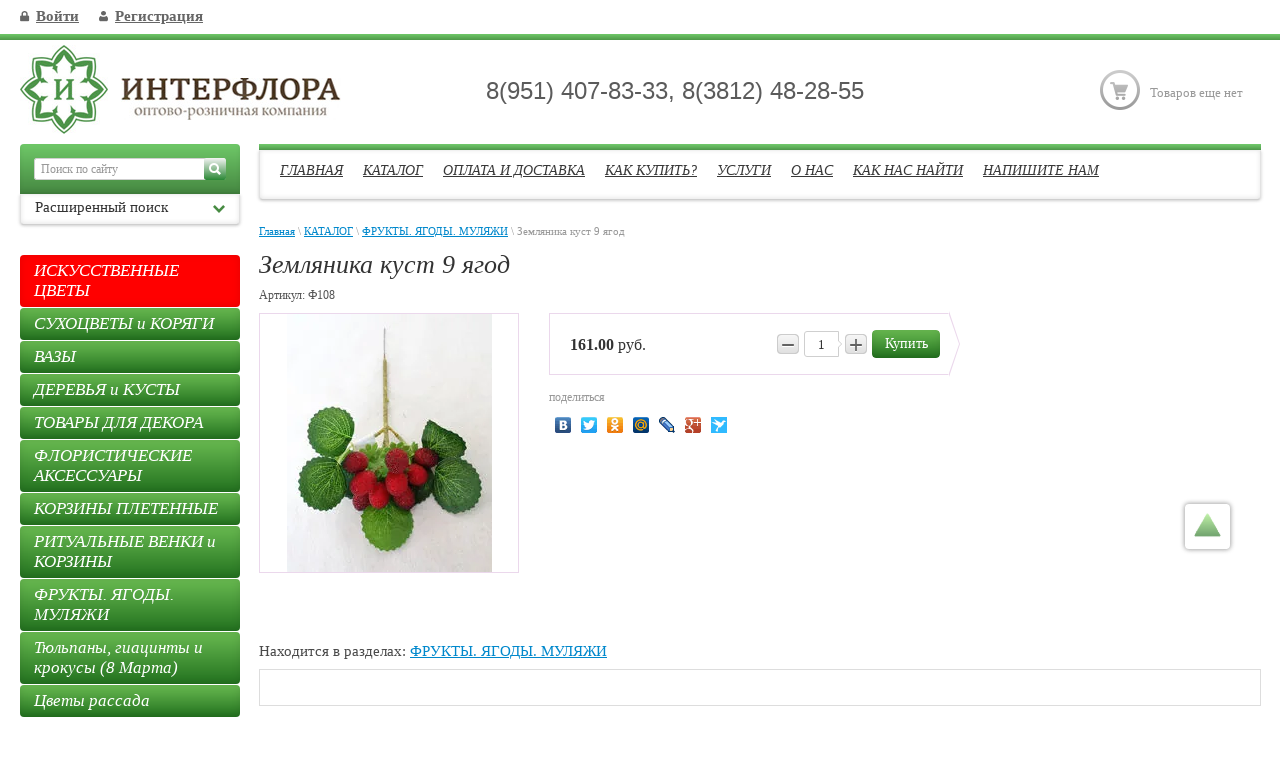

--- FILE ---
content_type: text/html; charset=utf-8
request_url: https://xn----7sbhjdnwolsctju9a2f.xn--p1ai/magazin/product/frukty.-yagody.-mulyazhi.-yabloko-rozovoe-8-sm
body_size: 9549
content:

<!DOCTYPE html>
<html lang="ru">
<head>
<link rel="icon" href="https://xn----7sbhjdnwolsctju9a2f.xn--p1ai/favicon.ico" type="image/x-icon" />
<link rel="shortcut icon" href="https://xn----7sbhjdnwolsctju9a2f.xn--p1ai/favicon.ico" type="image/x-icon" />
<meta name="google-site-verification" content="gO39OoZvxdc9vWh-k-mPNIFJNJXlDKTeZ_nCxcXVUOo" />
<meta name='wmail-verification' content='865a8e58cb1d12a7' />
<meta name="robots" content="all"/>
<meta http-equiv="Content-Type" content="text/html; charset=UTF-8">
    <meta name='yandex-verification' content='455353cab9d83a45' />
<!--[if IE]><meta http-equiv="X-UA-Compatible" content="IE=edge,chrome=1"><![endif]-->
<meta name="SKYPE_TOOLBAR" content="SKYPE_TOOLBAR_PARSER_COMPATIBLE" />
<title>Земляника куст 9 ягод в интернет-магазине Интерфлора</title>
<meta name="description" content="Земляника куст 9 ягод оптом и в розницу">
<meta name="keywords" content="Фрукты. Ягоды. Муляжи. Яблоко розовое 8 см">
<link rel="canonical" href="https://xn----7sbhjdnwolsctju9a2f.xn--p1ai/magazin/product/frukty.-yagody.-mulyazhi.-yabloko-rozovoe-8-sm">
<link rel="stylesheet" href="/t/v1665/images/css/styles.less.css">
<link rel="stylesheet" href="/t/v1665/images/css/nzstyles.less.css">
<meta name="yandex-verification" content="135f879b3d253ae4" />
<meta name="cmsmagazine" content="86368d8963b4f0f96b434aafa426cd49" />
<link rel='stylesheet' type='text/css' href='/shared/highslide-4.1.13/highslide.min.css'/>
<script type='text/javascript' src='/shared/highslide-4.1.13/highslide.packed.js'></script>
<script type='text/javascript'>
hs.graphicsDir = '/shared/highslide-4.1.13/graphics/';
hs.outlineType = null;
hs.showCredits = false;
hs.lang={cssDirection:'ltr',loadingText:'Загрузка...',loadingTitle:'Кликните чтобы отменить',focusTitle:'Нажмите чтобы перенести вперёд',fullExpandTitle:'Увеличить',fullExpandText:'Полноэкранный',previousText:'Предыдущий',previousTitle:'Назад (стрелка влево)',nextText:'Далее',nextTitle:'Далее (стрелка вправо)',moveTitle:'Передвинуть',moveText:'Передвинуть',closeText:'Закрыть',closeTitle:'Закрыть (Esc)',resizeTitle:'Восстановить размер',playText:'Слайд-шоу',playTitle:'Слайд-шоу (пробел)',pauseText:'Пауза',pauseTitle:'Приостановить слайд-шоу (пробел)',number:'Изображение %1/%2',restoreTitle:'Нажмите чтобы посмотреть картинку, используйте мышь для перетаскивания. Используйте клавиши вперёд и назад'};</script>

            <!-- 46b9544ffa2e5e73c3c971fe2ede35a5 -->
            <script src='/shared/s3/js/lang/ru.js'></script>
            <script src='/shared/s3/js/common.min.js'></script>
        <link rel='stylesheet' type='text/css' href='/shared/s3/css/calendar.css' /><link rel="icon" href="/favicon.ico" type="image/x-icon">

<!--s3_require-->
<link rel="stylesheet" href="/g/basestyle/1.0.1/user/user.css" type="text/css"/>
<link rel="stylesheet" href="/g/basestyle/1.0.1/user/user.blue.css" type="text/css"/>
<script type="text/javascript" src="/g/basestyle/1.0.1/user/user.js" async></script>
<!--/s3_require-->

<link rel='stylesheet' type='text/css' href='/t/images/__csspatch/1/patch.css'/>

<link href="/g/shop2/shop2.css" rel="stylesheet" type="text/css" />
<link href="/g/shop2/comments/comments.less.css" rel="stylesheet" type="text/css" />
<link rel="stylesheet" type="text/css" href="/g/shop2/elements.less.css">

	<script type="text/javascript" src="/g/jquery/jquery-1.7.2.min.js" charset="utf-8"></script>


<script type="text/javascript" src="/shared/s3/js/shop2/shop2.packed.js"></script>
<script type="text/javascript" src="/g/printme.js" charset="utf-8"></script>
<script type="text/javascript" src="/g/no_cookies.js" charset="utf-8"></script>
<script type="text/javascript" src="/g/shop2v2/default/js/baron.min.js"></script>
<script type="text/javascript" src="/g/shop2/shop2custom.js" charset="utf-8"></script>
<script type="text/javascript" src="/t/v1665/images/main_local.js" charset="utf-8"></script>

<script type="text/javascript">
	shopClient.uri = '/magazin';
	shopClient.mode = 'product';
        </script><link rel="stylesheet" href="/t/v1665/images/css/shop.less.css">
<script src="/g/module/megaslider/js/megaslider.jquery.js" charset="utf-8"></script>
<script src="/t/v1665/images/js/jcarousellite.min.js"></script>
<script src="/t/v1665/images/js/main.js" charset="utf-8"></script>

<script type="text/javascript" src="/t/v1665/images/nz-accordeon.js"></script>

<!--[if lt IE 9]>
<script src="/g/libs/html5shiv/html5.js"></script>
<![endif]-->


<link href="/t/v1665/images/popover.css" rel="stylesheet" type="text/css" />
<script src="/t/v1665/images/jquery.popover.js"></script>
<script src="/t/v1665/images/view_product.js"></script>
<script src="/t/v1665/images/redirecting.js"></script>

<link rel="stylesheet" href="/t/v1665/images/site.addons.scss.css">

<link rel="stylesheet" href="/t/v1665/images/site.addons2.scss.css">

</head>
<body>


<script type="text/javascript" >


    var smoothJumpUp = function() {
    
        if (document.body.scrollTop>0 || document.documentElement.scrollTop>0) {
            window.scrollBy(0, -100);
            setTimeout(smoothJumpUp, 0);
        }
    }


</script>

<a class="up-bt" href="javascript:smoothJumpUp()"></a>

<!--[if lt IE 9]>
	<div class="background-main"><img src="/t/v1665/images/background.jpg" alt=""></div>
<![endif]-->
	<div class="wrapper">
		<div class="background-content"></div>
        
        <div class="user-line">
            <a href="/users/login" class="log">Войти</a>
        <a href="/users/register" class="reg">Регистрация</a>
        </div>        
		<div class="top-line"></div>
		<header>
			<div class="company">
				<div class="logo">
                  <a href="https://xn----7sbhjdnwolsctju9a2f.xn--p1ai"><img src="/t/v1665/images/logo.jpg" alt=""></a>
				</div>
              <div class="name"><img src="/t/v1665/images/name.jpg" alt=""></div>
			</div>
						<div class="phone">
				<div class="body">
					<span class="s3-phone">8(951) 407-83-33,&nbsp;8(3812) 48-28-55</span> 
									</div>
			</div>
			             
     
<div id="shop2-cart-preview">
    <div class="shop2-basket-preview">
    <div class="basket">
        <div class="checkout"><a href="/magazin/cart">Оформить<br> заказ</a></div>
        <div class="total">
            <div class="full">Товаров: <span id="cart_total_amount">0</span> шт.</div>
                <div class="empty">Товаров еще нет</div>
            </div>
        <div class="amount"><strong><span id="cart_total">0.00</span></strong>&nbsp;руб.</div>
    </div>
</div>
</div>			<div class="clear-both"></div>
		</header>
		<div id="middle" class="sitebar">
			<div id="container">
				<div id="content">
	                	                	 				<div class="nav-content">
	 					<div class="block-top-line"></div>
	                    <ul>
	                        	                        <li><a href="/">ГЛАВНАЯ</a></li>
	                        	                        <li><a href="/magazin">КАТАЛОГ</a></li>
	                        	                        <li><a href="/oplata-i-dostavka">ОПЛАТА И ДОСТАВКА</a></li>
	                        	                        <li><a href="/kak-kupit">КАК КУПИТЬ?</a></li>
	                        	                        <li><a href="/uslugi">УСЛУГИ</a></li>
	                        	                        <li><a href="/o-kompanii">О НАС</a></li>
	                        	                        <li><a href="/kontakty">КАК НАС НАЙТИ</a></li>
	                        	                        <li><a href="/obratnaya-svyaz">НАПИШИТЕ НАМ</a></li>
	                        	                    </ul>
	 				</div>
	                	                <div itemscope="" itemtype="http://schema.org/BreadcrumbList" class="site-path"><span itemscope="" itemprop="itemListElement" itemtype="http://schema.org/ListItem"><a itemprop="item" href="/"><span itemprop="name"><span>Главная</span></span><meta itemprop="position" content="1"></a></span> \ <span itemscope="" itemprop="itemListElement" itemtype="http://schema.org/ListItem"><a itemprop="item" href="/magazin"><span itemprop="name"><span>КАТАЛОГ</span></span><meta itemprop="position" content="2"></a></span> \ <span itemscope="" itemprop="itemListElement" itemtype="http://schema.org/ListItem"><a itemprop="item" href="/iskusstvennye-frukty"><span itemprop="name"><span>ФРУКТЫ. ЯГОДЫ. МУЛЯЖИ</span></span><meta itemprop="position" content="2"></a></span> \ <span>Земляника куст 9 ягод</span></div>                    	                <h1>Земляника куст 9 ягод</h1>


<script type="text/javascript">
    if ( typeof jQuery == "undefined") {
        document.write('<' + 'script type="text/javascript" charset="utf-8" ' + 'src="/shared/s3/js/jquery-1.7.2.min.js"' + '><' + '/script>');
    }
</script>



<script type="text/javascript">
//<![CDATA[
    shop2.product.init({
    'refs'    : [],
    'apiHash' : {"getPromoProducts":"96c4f5b70ba0e2cb6370589c294d7fd6","cartAddItem":"39f88506f8b371331d6b7b4d519e2957","getSearchMatches":"d9b103fd8a7402032d36e6228dbd151f","getFolderCustomFields":"64b553227881de91b09cb7fb16989570","getProductListItem":"27b652b4cd582d38b66229df52685bd2","cartRemoveItem":"5c63c4237a936a56ec24250f160ef131","cartUpdate":"973f5896eb4f267ac268cf9e5d56d02a","cartRemoveCoupon":"eee7e776c5814c28d438a3b3eb937db1","cartAddCoupon":"7ed9fef833404351c04f6af1eb65d540","deliveryCalc":"72219b0e9e8d9bababd01b04e763cd9f","printOrder":"a26fdc9f9452f87769544cfbcd9a717c","cancelOrder":"b740a598c3344f8c6076a89efb63f872","cancelOrderNotify":"64148e3ab97e04c15dc9f588b30751df","repeatOrder":"5ae33e9c8d90c13cda86a09234cfd7fd","paymentMethods":"3b0d7ba0761f240356a5c18e7cee759a","compare":"d1150a2c941f2b8855c92c78b453dd11"},
    'verId'   : 728779
});
// ]]>
</script>

   
        
									
						
							
						
							
					       
                <div class="product-art">Артикул: Ф108</div>
<form class="shop2-product" method="post" action="/magazin?mode=cart&action=add" accept-charset="utf-8" onsubmit="shopClient.addItem(this, '39f88506f8b371331d6b7b4d519e2957', '728779', this.kind_id.value, this.amount.value, this.elements.submit, 'shop2-cart-preview'); return false;">
<input type="hidden" name="kind_id" value="882187221"/>
    <input type="hidden" name="product_id" value="737594821"/>
    <input type="hidden" name="meta" value='null'/>    
<div class="product-left" style="width:260px;">
        <div class="product-image" style="width:258px; height:258px; line-height:258px;">
                        <a href="/d/00008680.jpg" class="highslide" onclick="return hs.expand(this, {slideshowGroup: 'product'})"> <img id="shop2-product-image" src="/thumb/2/BEt9-gvvstqj3P94gvA-ug/258r258/d/00008680.jpg" alt="Земляника куст 9 ягод" border="0" /></a>
                                </div>
        
    </div>
    <div class="product-right" style="min-width:412px;"> 
       
            
 
            <div class="product-actions-wrap">
                                    </div>
        <div class="form-add">
            <div class="product-price">
                                <div class="price-current"><strong>161.00</strong> руб.</div>
            </div>            
            <input type="submit" name="submit" value="Купить" class="shop-btn">
            
				
	<div class="product-amount">
					<div class="amount-title">Кол-во:</div>
							<div class="shop2-product-amount">
				<button type="button" class="amount-minus">&#8722;</button><input type="text" name="amount" data-kind="882187221" data-max="100" data-min="1" data-multiplicity="" maxlength="4" value="1" /><button type="button" class="amount-plus">&#43;</button>
			</div>
						</div>
        	<div class="clear-fix"></div>
</div>
        <script type="text/javascript" charset="utf-8" src="https://yandex.st/share/share.js"></script>
        <div class="yashare">
            <div class="yashare-header">поделиться</div>
            <div class="yashare-auto-init" data-yashareL10n="ru" data-yashareType="none" data-yashareQuickServices="yaru,vkontakte,facebook,twitter,odnoklassniki,moimir,lj,friendfeed,moikrug,gplus,surfingbird"></div>
        </div>
            </div>
<re-captcha data-captcha="recaptcha"
     data-name="captcha"
     data-sitekey="6LcOAacUAAAAAI2fjf6MiiAA8fkOjVmO6-kZYs8S"
     data-lang="ru"
     data-rsize="invisible"
     data-type="image"
     data-theme="light"></re-captcha></form>

<div class="shop2-folders-list">Находится в разделах:
        <a href="/iskusstvennye-frukty">ФРУКТЫ. ЯГОДЫ. МУЛЯЖИ</a>    </div>
<div class="shop2-product-data">



<div class="shop-tabs">
    <ul class="shop-tabs-nav">
                
        
        
                    </ul>

    <div class="shop2-product-desc">

        
		
        
        

        

    </div>

</div></div>


<br />
<div class="shop2-back">
    <a rel="nofollow" href="javascript:history.go(-1)"><span>Назад</span></a>  
</div>
<br clear="all" />
    
    

</div>
                </div>
                <div id="sitebar">
					<form class="search-container" action="/search" method="get">
						<input type="text" name="search" value="Поиск по сайту" onfocus="if(this.value=='Поиск по сайту')this.value=''" onblur="if(this.value=='')this.value='Поиск по сайту'">
						<button type="submit" value=""><span></span></button>
					<re-captcha data-captcha="recaptcha"
     data-name="captcha"
     data-sitekey="6LcOAacUAAAAAI2fjf6MiiAA8fkOjVmO6-kZYs8S"
     data-lang="ru"
     data-rsize="invisible"
     data-type="image"
     data-theme="light"></re-captcha></form>
	                <div class="shop-search">
	<div class="search-name toggle-title" id="shop_search_block">
		<span class="search-arrow"></span>
		Расширенный поиск
	</div>
	<form class="dropdown-search" method="get" name="shop2_search" action="/magazin/search" enctype="multipart/form-data">
	<input type="hidden" name="sort_by" value=""/>
	<div class="field">
		<span>Цена, руб.:</span>
		<ul>
			<li><input placeholder="от" class="small" type="text" name="s[price][min]" value="" /></li>
			<li><input placeholder="до" class="small" type="text" name="s[price][max]" value="" /></li>
		</ul>
		<div class="clear-both"></div>
	</div>
			<div class="field">
		<label for="s[name]">Название:</label>
		<input type="text" id="s[name]" name="s[name]" value="" maxlength="100" size="16" />

	</div>
	<div class="field">
		<label for="s[article]">Артикул:</label>
		<input type="text" id="s[article]" name="s[article]" value="" maxlength="100" size="16" />

	</div>
	<div class="field">
		<label for="search_text">Текст:</label>
		<input type="text" id="search_text" name="search_text" value="" maxlength="100" size="16" />

	</div>
	<div class="field"><label for="s[folder_id]">Выберите категорию:</label><select id="s[folder_id]" name="s[folder_id]" onchange="shopClient.Search.getFolderParams(this, '64b553227881de91b09cb7fb16989570', 728779)"><option value="" >Все</option><option value="671026821" > ИСКУССТВЕННЫЕ ЦВЕТЫ</option><option value="693648421" > СУХОЦВЕТЫ и КОРЯГИ</option><option value="700103421" > ВАЗЫ</option><option value="693648021" > ДЕРЕВЬЯ и КУСТЫ</option><option value="250976501" > ТОВАРЫ ДЛЯ ДЕКОРА</option><option value="671027221" > ФЛОРИСТИЧЕСКИЕ АКСЕССУАРЫ</option><option value="90262809" > КОРЗИНЫ ПЛЕТЕННЫЕ</option><option value="11315901" > РИТУАЛЬНЫЕ ВЕНКИ и КОРЗИНЫ</option><option value="755596821" > ФРУКТЫ. ЯГОДЫ. МУЛЯЖИ</option><option value="122746609" > Тюльпаны, гиацинты и крокусы (8 Марта)</option><option value="114626209" > Цветы рассада</option></select></div><div id="shop2_search_custom_fields"></div>
			<div id="shop2_search_global_fields">
			
																<div class="field">
					<span>Высота:</span>
					<select name="s[vysota]">
						<option value="">Все</option>
													<option value="482864221">20</option>
													<option value="482864021">15</option>
													<option value="483214021">25</option>
													<option value="482863821">10</option>
													<option value="483214221">30</option>
													<option value="483214421">35</option>
													<option value="483214621">40</option>
													<option value="483214821">45</option>
													<option value="483215021">50</option>
													<option value="483215221">55</option>
													<option value="483215421">60</option>
													<option value="483215621">65</option>
													<option value="483215821">70</option>
													<option value="483216021">75</option>
													<option value="483216221">80</option>
													<option value="486119021">85</option>
													<option value="486119221">90</option>
													<option value="486119421">95</option>
													<option value="486119621">100</option>
													<option value="486119821">105</option>
													<option value="486120021">110</option>
													<option value="486120221">115</option>
													<option value="486120421">120</option>
													<option value="486120621">125</option>
													<option value="486120821">130</option>
													<option value="486121021">135</option>
													<option value="486121221">140</option>
													<option value="486121421">145</option>
													<option value="486121621">150</option>
													<option value="486121821">155</option>
													<option value="486122021">160</option>
													<option value="486122221">165</option>
													<option value="486122421">170</option>
													<option value="486122621">175</option>
													<option value="486122821">180</option>
													<option value="486123021">185</option>
													<option value="486123221">190</option>
													<option value="486123421">195</option>
													<option value="486123621">200</option>
													<option value="486123821">205</option>
													<option value="486124021">210</option>
													<option value="486124221">215</option>
													<option value="486124421">220</option>
													<option value="486124621">225</option>
													<option value="486124821">230</option>
													<option value="486125021">235</option>
													<option value="623979421">40 см.</option>
													<option value="486125221">240</option>
													<option value="1143609">42 см.</option>
													<option value="1144409">68 см.</option>
													<option value="907609"></option>
													<option value="1143409">70 см.</option>
													<option value="1144009">55 см.</option>
													<option value="1143009">75 см.</option>
											</select>
				</div>
															<div class="field">
					<span>Диаметр:</span>
					<select name="s[diametr]">
						<option value="">Все</option>
													<option value="484370221">1,5 см.</option>
													<option value="484370421">2 см.</option>
													<option value="484370621">3 см.</option>
													<option value="484370821">3,5 см.</option>
													<option value="484371021">4 см.</option>
													<option value="484371221">5 см.</option>
													<option value="484371421">6 см.</option>
													<option value="484371621">7 см.</option>
													<option value="484371821">8 см.</option>
													<option value="484372021">9 см.</option>
													<option value="484372221">10 см.</option>
													<option value="484372421">15 см.</option>
													<option value="484372621">20 см.</option>
													<option value="484372821">25 см.</option>
													<option value="1142809">20 см</option>
													<option value="1074609">50 см.</option>
													<option value="1251009">30 см.</option>
											</select>
				</div>
														</div>
	
	<div class="field"><label for="s[vendor_id]">Бренд:</label><select id="s[vendor_id]" name="s[vendor_id]"><option value="">Все</option><option value="9354409" >Китай</option></select></div>	<div class="field">
		<label for="s[new]">Новинка:</label>
		<select id="s[new]" name="s[new]">
			<option value="">Все</option>
			<option value="0">нет</option>
			<option value="1">да</option>
		</select>
	</div>
	<div class="field">
		<label for="s[special]">Спецпредложение:</label>
		<select id="s[special]" name="s[special]">
			<option value="">Все</option>
			<option value="0">нет</option>
			<option value="1">да</option>
		</select>
	</div>
	<div class="field">
		<label for="s[products_per_page]">Результатов на странице:</label>
		<select id="s[products_per_page]" name="s[products_per_page]">
												<option value="5">5</option>
									<option value="20">20</option>
									<option value="35">35</option>
									<option value="50">50</option>
									<option value="65">65</option>
									<option value="80">80</option>
									<option value="95">95</option>
					</select>
	</div>
		<div class="submit">
		<input type="submit" value="Найти">
	</div>
	<re-captcha data-captcha="recaptcha"
     data-name="captcha"
     data-sitekey="6LcOAacUAAAAAI2fjf6MiiAA8fkOjVmO6-kZYs8S"
     data-lang="ru"
     data-rsize="invisible"
     data-type="image"
     data-theme="light"></re-captcha></form>
</div>
	                <div class="nav-main">
    <nav>
        <ul>
                                                
            <li><a href="/magazin/folder/iskusstvennye-cvety">ИСКУССТВЕННЫЕ ЦВЕТЫ</a>
                                                                                        </li>
                                                    
            <li><a href="/magazin/folder/suhocvety-i-koryagi">СУХОЦВЕТЫ и КОРЯГИ</a>
                                                                                        </li>
                                                    
            <li><a href="/magazin/folder/vazy">ВАЗЫ</a>
                                                                                        </li>
                                                    
            <li><a href="/magazin/folder/derevya-kusty">ДЕРЕВЬЯ и КУСТЫ</a>
                                                                                        </li>
                                                    
            <li><a href="/magazin/folder/tovary-dlya-dekora">ТОВАРЫ ДЛЯ ДЕКОРА</a>
                                                                                        </li>
                                                    
            <li><a href="/magazin/folder/floristicheskie-aksessuary">ФЛОРИСТИЧЕСКИЕ АКСЕССУАРЫ</a>
                                                                                        </li>
                                                    
            <li><a href="/magazin/folder/korziny-pletennyye">КОРЗИНЫ ПЛЕТЕННЫЕ</a>
                                                                                        </li>
                                                    
            <li><a href="/magazin/folder/ritualnye-venki">РИТУАЛЬНЫЕ ВЕНКИ и КОРЗИНЫ</a>
                                                                                        </li>
                                                    
            <li><a href="/iskusstvennye-frukty">ФРУКТЫ. ЯГОДЫ. МУЛЯЖИ</a>
                                                                                        </li>
                                                    
            <li><a href="/magazin/folder/tyulpany-8-marta">Тюльпаны, гиацинты и крокусы (8 Марта)</a>
                                                                                        </li>
                                                    
            <li><a href="/magazin/folder/tsvety-rassada">Цветы рассада</a>
                                                 </li>
        </ul>
            </nav>
</div>
					<div class="nav-left">
						<div class="block-top-line"></div>
						<ul>
	                        	                        <li><a href="/primery-nashkh-rabot">ПРИМЕРЫ НАШИХ РАБОТ</a></li>
	                        	                        <li><a href="/portfolio">МАСТЕРСКАЯ ЦВЕТОЧНЫХ БУКЕТОВ</a></li>
	                        	                        <li><a href="/stati">СТАТЬИ ПО ФЛОРИСТИКЕ</a></li>
	                        	                    </ul>
					</div>
	                	                					<div class="block-informers">
						<div class="block-title"></div>
						<div class="block-body"><meta name='advmaker-verification' content='dc3ac736689cc589f64aefecdf4da2ca'/></div>
						<div class="clear-container"></div>
					</div>
	                				</div>
		</div>
		<div class="clear-footer"></div>
	</div>
	<footer>
        <ul class="menu-footer">	<li><a href="/">ГЛАВНАЯ</a></li>	<li><a href="/magazin">КАТАЛОГ</a></li>	<li><a href="/oplata-i-dostavka">ОПЛАТА И ДОСТАВКА</a></li>	<li><a href="/kak-kupit">КАК КУПИТЬ?</a></li>	<li><a href="/uslugi">УСЛУГИ</a></li>	<li><a href="/o-kompanii">О НАС</a></li>	<li><a href="/kontakty">КАК НАС НАЙТИ</a></li>	<li><a href="/obratnaya-svyaz">НАПИШИТЕ НАМ</a></li></ul>
		<div class="inside-footer">
			<div class="left-container">
				<div class="site-name">
                                                            Copyright &copy; 2013 - 2026<br/> "ИНТЕРФЛОРА" 
				</div>
				<div class="clear-container"></div>
                			</div>
            			<div class="contacts-bot">
                <p>Россия, г. Омск, 644031,<br />
Биофабрика пос., д. 28, корпус 1<br />
+7 951 407 90 00</p>
			</div>
            			<div class="right-container">
				<div class="site-copyright">
                    <span style='font-size:14px;' class='copyright'><!--noindex--><span style="text-decoration:underline; cursor: pointer;" onclick="javascript:window.open('https://megagr'+'oup.ru/base_site?utm_referrer='+location.hostname)" class="copyright">Megagroup.ru</span><!--/noindex-->


</span>
				</div>
                                <div class="site-counters">
                    <!--LiveInternet counter--><script type="text/javascript"><!--
document.write("<a href='https://www.liveinternet.ru/click' "+
"target=_blank><img src='//counter.yadro.ru/hit?t13.14;r"+
escape(document.referrer)+((typeof(screen)=="undefined")?"":
";s"+screen.width+"*"+screen.height+"*"+(screen.colorDepth?
screen.colorDepth:screen.pixelDepth))+";u"+escape(document.URL)+
";"+Math.random()+
"' alt='' title='LiveInternet: показано число просмотров за 24"+
" часа, посетителей за 24 часа и за сегодня' "+
"border='0' width='88' height='31'><\/a>")
//--></script><!--/LiveInternet-->


<!-- Rating Mail.ru counter -->
<script type="text/javascript">
var _tmr = window._tmr || (window._tmr = []);
_tmr.push({id: "3159779", type: "pageView", start: (new Date()).getTime()});
(function (d, w, id) {
  if (d.getElementById(id)) return;
  var ts = d.createElement("script"); ts.type = "text/javascript"; ts.async = true; ts.id = id;
  ts.src = "https://top-fwz1.mail.ru/js/code.js";
  var f = function () {var s = d.getElementsByTagName("script")[0]; s.parentNode.insertBefore(ts, s);};
  if (w.opera == "[object Opera]") { d.addEventListener("DOMContentLoaded", f, false); } else { f(); }
})(document, window, "topmailru-code");
</script><noscript><div>
<img src="https://top-fwz1.mail.ru/counter?id=3159779;js=na" style="border:0;position:absolute;left:-9999px;" alt="Top.Mail.Ru" />
</div></noscript>
<!-- //Rating Mail.ru counter -->

<!-- Rating Mail.ru logo -->
<a href="https://top.mail.ru/jump?from=3159779">
<img src="https://top-fwz1.mail.ru/counter?id=3159779;t=479;l=1" style="border:0;" height="31" width="88" alt="Top.Mail.Ru" /></a>
<!-- //Rating Mail.ru logo -->

<!-- Yandex.Metrika counter -->
<script src="//mc.yandex.ru/metrika/watch.js" type="text/javascript"></script>
<script type="text/javascript">
try { var yaCounter25936469 = new Ya.Metrika({id:25936469,
          webvisor:true,
          clickmap:true,
          trackLinks:true,
          accurateTrackBounce:true});
} catch(e) { }
</script>
<noscript><div><img src="//mc.yandex.ru/watch/25936469" style="position:absolute; left:-9999px;" alt="" /></div></noscript>
<!-- /Yandex.Metrika counter -->
<!--__INFO2026-01-20 00:51:23INFO__-->

                </div>
                			</div>
		</div>
	</footer>
	<link rel="stylesheet" href="/t/v1665/images/css/bdr_styles.scss.css">
<script type="text/javascript" src="//cp.onicon.ru/loader/53b679ad72d22cff08000182.js"></script>


<!-- assets.bottom -->
<!-- </noscript></script></style> -->
<script src="/my/s3/js/site.min.js?1768462484" ></script>
<script src="/my/s3/js/site/defender.min.js?1768462484" ></script>
<script >/*<![CDATA[*/
var megacounter_key="dc7873d069192dc23e6b0642514c0236";
(function(d){
    var s = d.createElement("script");
    s.src = "//counter.megagroup.ru/loader.js?"+new Date().getTime();
    s.async = true;
    d.getElementsByTagName("head")[0].appendChild(s);
})(document);
/*]]>*/</script>
<script >/*<![CDATA[*/
$ite.start({"sid":726077,"vid":728779,"aid":810222,"stid":4,"cp":21,"active":true,"domain":"xn----7sbhjdnwolsctju9a2f.xn--p1ai","lang":"ru","trusted":false,"debug":false,"captcha":3});
/*]]>*/</script>
<!-- /assets.bottom -->
</body>

</html>

--- FILE ---
content_type: text/css
request_url: https://xn----7sbhjdnwolsctju9a2f.xn--p1ai/t/v1665/images/css/bdr_styles.scss.css
body_size: 85
content:
/*.shop2-product-data .shop2-product-desc .shop-tab {
  display: block !important; }*/
 /* #sitebar .nav-main nav ul li:nth-child(1) ul{
  	background: red !important;
  }*/
  #sitebar .nav-main nav  ul li:nth-child(1) a{
  	background: red;
  }
#sitebar .nav-main nav > ul > li ul li a{
  	background: none !important;
  }

--- FILE ---
content_type: text/javascript
request_url: https://counter.megagroup.ru/dc7873d069192dc23e6b0642514c0236.js?r=&s=1280*720*24&u=https%3A%2F%2Fxn----7sbhjdnwolsctju9a2f.xn--p1ai%2Fmagazin%2Fproduct%2Ffrukty.-yagody.-mulyazhi.-yabloko-rozovoe-8-sm&t=%D0%97%D0%B5%D0%BC%D0%BB%D1%8F%D0%BD%D0%B8%D0%BA%D0%B0%20%D0%BA%D1%83%D1%81%D1%82%209%20%D1%8F%D0%B3%D0%BE%D0%B4%20%D0%B2%20%D0%B8%D0%BD%D1%82%D0%B5%D1%80%D0%BD%D0%B5%D1%82-%D0%BC%D0%B0%D0%B3%D0%B0%D0%B7%D0%B8%D0%BD%D0%B5%20%D0%98%D0%BD%D1%82%D0%B5%D1%80%D1%84%D0%BB%D0%BE%D1%80%D0%B0&fv=0,0&en=1&rld=0&fr=0&callback=_sntnl1768900685969&1768900685969
body_size: 94
content:
//:1
_sntnl1768900685969({date:"Tue, 20 Jan 2026 09:18:06 GMT", res:"1"})